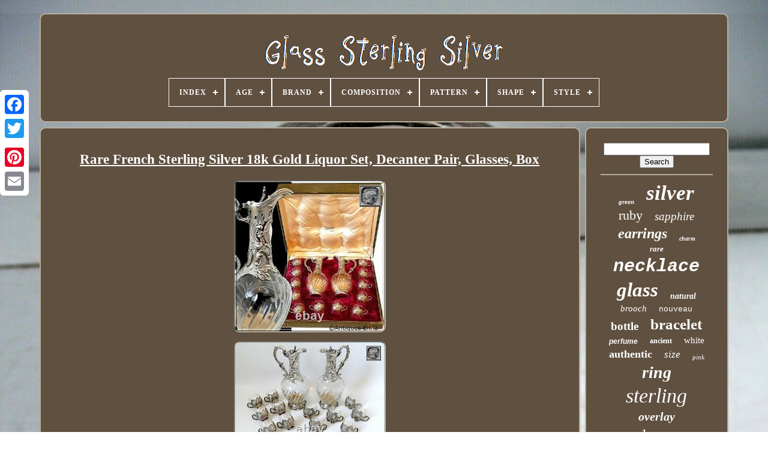

--- FILE ---
content_type: text/html
request_url: https://glasssterlingsilver.com/rare_french_sterling_silver_18k_gold_liquor_set_decanter_pair_glasses_box.htm
body_size: 5967
content:
<!DOCTYPE HTML>
	
<HTML>  
 


	<HEAD> 




	
 
  <TITLE>  Rare French Sterling Silver 18k Gold Liquor Set, Decanter Pair, Glasses, Box	 </TITLE> 

 	 
	
	  <META   CONTENT='text/html; charset=UTF-8'	HTTP-EQUIV='content-type'>
	 	 
		<META  NAME='viewport' CONTENT='width=device-width, initial-scale=1'>

 
  
	
	 
	
<LINK   REL='stylesheet'  HREF='https://glasssterlingsilver.com/lyzeqizan.css' TYPE='text/css'>


 
	
 <LINK  HREF='https://glasssterlingsilver.com/lofudedib.css'   TYPE='text/css'  REL='stylesheet'>



	 <SCRIPT SRC='https://code.jquery.com/jquery-latest.min.js' TYPE='text/javascript'></SCRIPT>
 
	 
<SCRIPT	TYPE='text/javascript'  SRC='https://glasssterlingsilver.com/bylamutoj.js'>			 	</SCRIPT> 
 	
	  
<SCRIPT  SRC='https://glasssterlingsilver.com/kafixobyxi.js' TYPE='text/javascript'> 	</SCRIPT>	

	
 	
<SCRIPT ASYNC   TYPE='text/javascript' SRC='https://glasssterlingsilver.com/pevyw.js'> </SCRIPT>
		   <SCRIPT  ASYNC TYPE='text/javascript'	SRC='https://glasssterlingsilver.com/buni.js'>
  </SCRIPT>	 
	
	
  
  


<!--========================================================================================================================================================-->
<SCRIPT TYPE='text/javascript'>
var a2a_config = a2a_config || {};a2a_config.no_3p = 1;
 	</SCRIPT> 		
	 <SCRIPT  SRC='//static.addtoany.com/menu/page.js'   TYPE='text/javascript' ASYNC>
	 </SCRIPT>
	 
 
		

		   
<!--========================================================================================================================================================-->
<SCRIPT   SRC='//static.addtoany.com/menu/page.js'  TYPE='text/javascript'  ASYNC>
	</SCRIPT>
	<SCRIPT  TYPE='text/javascript'  ASYNC	SRC='//static.addtoany.com/menu/page.js'>  
 </SCRIPT>	

  

 
 
</HEAD>

 
  	

<!--========================================================================================================================================================

		BODY

========================================================================================================================================================-->
<BODY DATA-ID='184335567839'>   



	    <DIV  CLASS='a2a_kit a2a_kit_size_32 a2a_floating_style a2a_vertical_style' STYLE='left:0px; top:150px;'>	


 

		 <A  CLASS='a2a_button_facebook'>  
</A>	 		
		<A CLASS='a2a_button_twitter'> </A>	
	

		 
  	<A  CLASS='a2a_button_google_plus'>

	</A>	 	 	
		  
 
 <A CLASS='a2a_button_pinterest'> </A>


		
	<A CLASS='a2a_button_email'>  

</A>  
	

 </DIV>    

		
 	<DIV   ID='citytehif'>
  	 
		<DIV  ID='ciledived'>
		 	   
			
 
 <A	HREF='https://glasssterlingsilver.com/'> <IMG ALT='Glass Sterling Silver'  SRC='https://glasssterlingsilver.com/glass_sterling_silver.gif'>
</A>    

			
<div id='jowu' class='align-center'>
<ul>
<li class='has-sub'><a href='https://glasssterlingsilver.com/'><span>Index</span></a>
<ul>
	<li><a href='https://glasssterlingsilver.com/latest_items_glass_sterling_silver.htm'><span>Latest items</span></a></li>
	<li><a href='https://glasssterlingsilver.com/popular_items_glass_sterling_silver.htm'><span>Popular items</span></a></li>
	<li><a href='https://glasssterlingsilver.com/newest_videos_glass_sterling_silver.htm'><span>Newest videos</span></a></li>
</ul>
</li>

<li class='has-sub'><a href='https://glasssterlingsilver.com/age/'><span>Age</span></a>
<ul>
	<li><a href='https://glasssterlingsilver.com/age/1800_1849.htm'><span>1800-1849 (13)</span></a></li>
	<li><a href='https://glasssterlingsilver.com/age/1850_1899.htm'><span>1850-1899 (109)</span></a></li>
	<li><a href='https://glasssterlingsilver.com/age/1880_1930.htm'><span>1880-1930 (2)</span></a></li>
	<li><a href='https://glasssterlingsilver.com/age/1900_s.htm'><span>1900's (2)</span></a></li>
	<li><a href='https://glasssterlingsilver.com/age/1900_1940.htm'><span>1900-1940 (227)</span></a></li>
	<li><a href='https://glasssterlingsilver.com/age/19th_century.htm'><span>19th Century (2)</span></a></li>
	<li><a href='https://glasssterlingsilver.com/age/20thc.htm'><span>20thc (2)</span></a></li>
	<li><a href='https://glasssterlingsilver.com/age/early_20th_century.htm'><span>Early 20th Century (2)</span></a></li>
	<li><a href='https://glasssterlingsilver.com/age/late_1800s.htm'><span>Late 1800s (2)</span></a></li>
	<li><a href='https://glasssterlingsilver.com/age/new.htm'><span>New (8)</span></a></li>
	<li><a href='https://glasssterlingsilver.com/age/post_1940.htm'><span>Post-1940 (79)</span></a></li>
	<li><a href='https://glasssterlingsilver.com/age/pre_1800.htm'><span>Pre-1800 (10)</span></a></li>
	<li><a href='https://glasssterlingsilver.com/age/roman_glass_200_b_c.htm'><span>Roman Glass 200 B.c (8)</span></a></li>
	<li><a href='https://glasssterlingsilver.com/age/unknown.htm'><span>Unknown (40)</span></a></li>
	<li><a href='https://glasssterlingsilver.com/age/vintage.htm'><span>Vintage (2)</span></a></li>
	<li><a href='https://glasssterlingsilver.com/age/vintage_modern.htm'><span>Vintage Modern (3)</span></a></li>
	<li><a href='https://glasssterlingsilver.com/age/1910.htm'><span>1910 (2)</span></a></li>
	<li><a href='https://glasssterlingsilver.com/age/1970.htm'><span>1970 (2)</span></a></li>
	<li><a href='https://glasssterlingsilver.com/age/1990.htm'><span>1990 (2)</span></a></li>
	<li><a href='https://glasssterlingsilver.com/age/2022.htm'><span>2022 (8)</span></a></li>
	<li><a href='https://glasssterlingsilver.com/latest_items_glass_sterling_silver.htm'>... (3204)</a></li>
</ul>
</li>

<li class='has-sub'><a href='https://glasssterlingsilver.com/brand/'><span>Brand</span></a>
<ul>
	<li><a href='https://glasssterlingsilver.com/brand/antique.htm'><span>Antique (110)</span></a></li>
	<li><a href='https://glasssterlingsilver.com/brand/artisan.htm'><span>Artisan (20)</span></a></li>
	<li><a href='https://glasssterlingsilver.com/brand/ascopa_jewelry.htm'><span>Ascopa Jewelry (82)</span></a></li>
	<li><a href='https://glasssterlingsilver.com/brand/birmingham.htm'><span>Birmingham (24)</span></a></li>
	<li><a href='https://glasssterlingsilver.com/brand/estate.htm'><span>Estate (50)</span></a></li>
	<li><a href='https://glasssterlingsilver.com/brand/gorham.htm'><span>Gorham (33)</span></a></li>
	<li><a href='https://glasssterlingsilver.com/brand/handmade.htm'><span>Handmade (54)</span></a></li>
	<li><a href='https://glasssterlingsilver.com/brand/hawkes.htm'><span>Hawkes (16)</span></a></li>
	<li><a href='https://glasssterlingsilver.com/brand/james_avery.htm'><span>James Avery (26)</span></a></li>
	<li><a href='https://glasssterlingsilver.com/brand/pandora.htm'><span>Pandora (91)</span></a></li>
	<li><a href='https://glasssterlingsilver.com/brand/png.htm'><span>Png (245)</span></a></li>
	<li><a href='https://glasssterlingsilver.com/brand/silpada.htm'><span>Silpada (37)</span></a></li>
	<li><a href='https://glasssterlingsilver.com/brand/sterling.htm'><span>Sterling (55)</span></a></li>
	<li><a href='https://glasssterlingsilver.com/brand/taxco.htm'><span>Taxco (16)</span></a></li>
	<li><a href='https://glasssterlingsilver.com/brand/tiffany_co.htm'><span>Tiffany & Co. (41)</span></a></li>
	<li><a href='https://glasssterlingsilver.com/brand/trifari.htm'><span>Trifari (23)</span></a></li>
	<li><a href='https://glasssterlingsilver.com/brand/trollbeads.htm'><span>Trollbeads (41)</span></a></li>
	<li><a href='https://glasssterlingsilver.com/brand/unknown.htm'><span>Unknown (47)</span></a></li>
	<li><a href='https://glasssterlingsilver.com/brand/unmarked.htm'><span>Unmarked (18)</span></a></li>
	<li><a href='https://glasssterlingsilver.com/brand/webster.htm'><span>Webster (17)</span></a></li>
	<li><a href='https://glasssterlingsilver.com/latest_items_glass_sterling_silver.htm'>... (2683)</a></li>
</ul>
</li>

<li class='has-sub'><a href='https://glasssterlingsilver.com/composition/'><span>Composition</span></a>
<ul>
	<li><a href='https://glasssterlingsilver.com/composition/silverplate.htm'><span>Silverplate (6)</span></a></li>
	<li><a href='https://glasssterlingsilver.com/composition/solid_silver.htm'><span>Solid Silver (17)</span></a></li>
	<li><a href='https://glasssterlingsilver.com/composition/sterling.htm'><span>Sterling (29)</span></a></li>
	<li><a href='https://glasssterlingsilver.com/composition/sterling_silver.htm'><span>Sterling Silver (410)</span></a></li>
	<li><a href='https://glasssterlingsilver.com/latest_items_glass_sterling_silver.htm'>... (3267)</a></li>
</ul>
</li>

<li class='has-sub'><a href='https://glasssterlingsilver.com/pattern/'><span>Pattern</span></a>
<ul>
	<li><a href='https://glasssterlingsilver.com/pattern/acanthus.htm'><span>Acanthus (5)</span></a></li>
	<li><a href='https://glasssterlingsilver.com/pattern/american_brilliant.htm'><span>American Brilliant (6)</span></a></li>
	<li><a href='https://glasssterlingsilver.com/pattern/american_classic.htm'><span>American Classic (6)</span></a></li>
	<li><a href='https://glasssterlingsilver.com/pattern/american_victorian.htm'><span>American Victorian (5)</span></a></li>
	<li><a href='https://glasssterlingsilver.com/pattern/art_nouveau.htm'><span>Art Nouveau (5)</span></a></li>
	<li><a href='https://glasssterlingsilver.com/pattern/beaded.htm'><span>Beaded (4)</span></a></li>
	<li><a href='https://glasssterlingsilver.com/pattern/blackberry.htm'><span>Blackberry (4)</span></a></li>
	<li><a href='https://glasssterlingsilver.com/pattern/century.htm'><span>Century (7)</span></a></li>
	<li><a href='https://glasssterlingsilver.com/pattern/chatelaine.htm'><span>Chatelaine (6)</span></a></li>
	<li><a href='https://glasssterlingsilver.com/pattern/classic.htm'><span>Classic (5)</span></a></li>
	<li><a href='https://glasssterlingsilver.com/pattern/decor.htm'><span>Decor (22)</span></a></li>
	<li><a href='https://glasssterlingsilver.com/pattern/empire.htm'><span>Empire (9)</span></a></li>
	<li><a href='https://glasssterlingsilver.com/pattern/filigree.htm'><span>Filigree (4)</span></a></li>
	<li><a href='https://glasssterlingsilver.com/pattern/flora.htm'><span>Flora (8)</span></a></li>
	<li><a href='https://glasssterlingsilver.com/pattern/floral.htm'><span>Floral (40)</span></a></li>
	<li><a href='https://glasssterlingsilver.com/pattern/george_v.htm'><span>George V (5)</span></a></li>
	<li><a href='https://glasssterlingsilver.com/pattern/nouveau.htm'><span>Nouveau (18)</span></a></li>
	<li><a href='https://glasssterlingsilver.com/pattern/repousse.htm'><span>Repousse (27)</span></a></li>
	<li><a href='https://glasssterlingsilver.com/pattern/rose_point.htm'><span>Rose Point (4)</span></a></li>
	<li><a href='https://glasssterlingsilver.com/pattern/unknown.htm'><span>Unknown (11)</span></a></li>
	<li><a href='https://glasssterlingsilver.com/latest_items_glass_sterling_silver.htm'>... (3528)</a></li>
</ul>
</li>

<li class='has-sub'><a href='https://glasssterlingsilver.com/shape/'><span>Shape</span></a>
<ul>
	<li><a href='https://glasssterlingsilver.com/shape/abstract.htm'><span>Abstract (5)</span></a></li>
	<li><a href='https://glasssterlingsilver.com/shape/as_seen_in_picture.htm'><span>As Seen In Picture (4)</span></a></li>
	<li><a href='https://glasssterlingsilver.com/shape/asymmetrical.htm'><span>Asymmetrical (8)</span></a></li>
	<li><a href='https://glasssterlingsilver.com/shape/big_round_pendent.htm'><span>Big Round Pendent (3)</span></a></li>
	<li><a href='https://glasssterlingsilver.com/shape/big_spiral_pendent.htm'><span>Big Spiral Pendent (2)</span></a></li>
	<li><a href='https://glasssterlingsilver.com/shape/cross.htm'><span>Cross (7)</span></a></li>
	<li><a href='https://glasssterlingsilver.com/shape/crown.htm'><span>Crown (5)</span></a></li>
	<li><a href='https://glasssterlingsilver.com/shape/flower.htm'><span>Flower (13)</span></a></li>
	<li><a href='https://glasssterlingsilver.com/shape/flowers_pendent.htm'><span>Flowers Pendent (4)</span></a></li>
	<li><a href='https://glasssterlingsilver.com/shape/heart.htm'><span>Heart (25)</span></a></li>
	<li><a href='https://glasssterlingsilver.com/shape/oval.htm'><span>Oval (39)</span></a></li>
	<li><a href='https://glasssterlingsilver.com/shape/pear_cabochon.htm'><span>Pear Cabochon (2)</span></a></li>
	<li><a href='https://glasssterlingsilver.com/shape/pentagon.htm'><span>Pentagon (2)</span></a></li>
	<li><a href='https://glasssterlingsilver.com/shape/rectangle.htm'><span>Rectangle (14)</span></a></li>
	<li><a href='https://glasssterlingsilver.com/shape/round.htm'><span>Round (51)</span></a></li>
	<li><a href='https://glasssterlingsilver.com/shape/round_pendent.htm'><span>Round Pendent (2)</span></a></li>
	<li><a href='https://glasssterlingsilver.com/shape/same_as_image.htm'><span>Same As Image (10)</span></a></li>
	<li><a href='https://glasssterlingsilver.com/shape/square.htm'><span>Square (9)</span></a></li>
	<li><a href='https://glasssterlingsilver.com/shape/tear_drop.htm'><span>Tear Drop. (2)</span></a></li>
	<li><a href='https://glasssterlingsilver.com/shape/teardrop.htm'><span>Teardrop (4)</span></a></li>
	<li><a href='https://glasssterlingsilver.com/latest_items_glass_sterling_silver.htm'>... (3518)</a></li>
</ul>
</li>

<li class='has-sub'><a href='https://glasssterlingsilver.com/style/'><span>Style</span></a>
<ul>
	<li><a href='https://glasssterlingsilver.com/style/antique.htm'><span>Antique (28)</span></a></li>
	<li><a href='https://glasssterlingsilver.com/style/art_deco.htm'><span>Art Deco (98)</span></a></li>
	<li><a href='https://glasssterlingsilver.com/style/art_nouveau.htm'><span>Art Nouveau (135)</span></a></li>
	<li><a href='https://glasssterlingsilver.com/style/bangle.htm'><span>Bangle (26)</span></a></li>
	<li><a href='https://glasssterlingsilver.com/style/beaded.htm'><span>Beaded (83)</span></a></li>
	<li><a href='https://glasssterlingsilver.com/style/chain.htm'><span>Chain (143)</span></a></li>
	<li><a href='https://glasssterlingsilver.com/style/charm.htm'><span>Charm (87)</span></a></li>
	<li><a href='https://glasssterlingsilver.com/style/cocktail.htm'><span>Cocktail (46)</span></a></li>
	<li><a href='https://glasssterlingsilver.com/style/cuff.htm'><span>Cuff (24)</span></a></li>
	<li><a href='https://glasssterlingsilver.com/style/dangle_drop.htm'><span>Dangle / Drop (65)</span></a></li>
	<li><a href='https://glasssterlingsilver.com/style/drop_dangle.htm'><span>Drop / Dangle (44)</span></a></li>
	<li><a href='https://glasssterlingsilver.com/style/edwardian.htm'><span>Edwardian (37)</span></a></li>
	<li><a href='https://glasssterlingsilver.com/style/huggie.htm'><span>Huggie (24)</span></a></li>
	<li><a href='https://glasssterlingsilver.com/style/link.htm'><span>Link (30)</span></a></li>
	<li><a href='https://glasssterlingsilver.com/style/mid_century_modern.htm'><span>Mid-century Modern (35)</span></a></li>
	<li><a href='https://glasssterlingsilver.com/style/necklace.htm'><span>Necklace (27)</span></a></li>
	<li><a href='https://glasssterlingsilver.com/style/pendant.htm'><span>Pendant (344)</span></a></li>
	<li><a href='https://glasssterlingsilver.com/style/roman.htm'><span>Roman (61)</span></a></li>
	<li><a href='https://glasssterlingsilver.com/style/statement.htm'><span>Statement (51)</span></a></li>
	<li><a href='https://glasssterlingsilver.com/style/victorian.htm'><span>Victorian (105)</span></a></li>
	<li><a href='https://glasssterlingsilver.com/latest_items_glass_sterling_silver.htm'>... (2236)</a></li>
</ul>
</li>

</ul>
</div>

		 	</DIV>

		<DIV  ID='fabuju'>
 		 
 
			 
		
	<DIV ID='lutenaneh'>

				  <DIV ID='xoqar'>      
</DIV>

				 <h1 class="[base64]">Rare French Sterling Silver 18k Gold Liquor Set, Decanter Pair, Glasses, Box</h1>	 <img class="qg8id4" src="https://glasssterlingsilver.com/uploads/Rare_French_Sterling_Silver_18k_Gold_Liquor_Set_Decanter_Pair_Glasses_Box_01_hvnd.jpg" title="Rare French Sterling Silver 18k Gold Liquor Set, Decanter Pair, Glasses, Box" alt="Rare French Sterling Silver 18k Gold Liquor Set, Decanter Pair, Glasses, Box"/>
 <br/>
  	<img class="qg8id4" src="https://glasssterlingsilver.com/uploads/Rare_French_Sterling_Silver_18k_Gold_Liquor_Set_Decanter_Pair_Glasses_Box_02_aiw.jpg" title="Rare French Sterling Silver 18k Gold Liquor Set, Decanter Pair, Glasses, Box" alt="Rare French Sterling Silver 18k Gold Liquor Set, Decanter Pair, Glasses, Box"/>	 <br/>		<img class="qg8id4" src="https://glasssterlingsilver.com/uploads/Rare_French_Sterling_Silver_18k_Gold_Liquor_Set_Decanter_Pair_Glasses_Box_03_xu.jpg" title="Rare French Sterling Silver 18k Gold Liquor Set, Decanter Pair, Glasses, Box" alt="Rare French Sterling Silver 18k Gold Liquor Set, Decanter Pair, Glasses, Box"/> 
	<br/>  <img class="qg8id4" src="https://glasssterlingsilver.com/uploads/Rare_French_Sterling_Silver_18k_Gold_Liquor_Set_Decanter_Pair_Glasses_Box_04_an.jpg" title="Rare French Sterling Silver 18k Gold Liquor Set, Decanter Pair, Glasses, Box" alt="Rare French Sterling Silver 18k Gold Liquor Set, Decanter Pair, Glasses, Box"/>	
 <br/>
	 <img class="qg8id4" src="https://glasssterlingsilver.com/uploads/Rare_French_Sterling_Silver_18k_Gold_Liquor_Set_Decanter_Pair_Glasses_Box_05_xipz.jpg" title="Rare French Sterling Silver 18k Gold Liquor Set, Decanter Pair, Glasses, Box" alt="Rare French Sterling Silver 18k Gold Liquor Set, Decanter Pair, Glasses, Box"/>   <br/>
	
	 
<img class="qg8id4" src="https://glasssterlingsilver.com/uploads/Rare_French_Sterling_Silver_18k_Gold_Liquor_Set_Decanter_Pair_Glasses_Box_06_duj.jpg" title="Rare French Sterling Silver 18k Gold Liquor Set, Decanter Pair, Glasses, Box" alt="Rare French Sterling Silver 18k Gold Liquor Set, Decanter Pair, Glasses, Box"/>
<br/> 
 	 	<img class="qg8id4" src="https://glasssterlingsilver.com/uploads/Rare_French_Sterling_Silver_18k_Gold_Liquor_Set_Decanter_Pair_Glasses_Box_07_da.jpg" title="Rare French Sterling Silver 18k Gold Liquor Set, Decanter Pair, Glasses, Box" alt="Rare French Sterling Silver 18k Gold Liquor Set, Decanter Pair, Glasses, Box"/>
   <br/>    <img class="qg8id4" src="https://glasssterlingsilver.com/uploads/Rare_French_Sterling_Silver_18k_Gold_Liquor_Set_Decanter_Pair_Glasses_Box_08_tvin.jpg" title="Rare French Sterling Silver 18k Gold Liquor Set, Decanter Pair, Glasses, Box" alt="Rare French Sterling Silver 18k Gold Liquor Set, Decanter Pair, Glasses, Box"/> 
	 
 <br/>
 	

<img class="qg8id4" src="https://glasssterlingsilver.com/uploads/Rare_French_Sterling_Silver_18k_Gold_Liquor_Set_Decanter_Pair_Glasses_Box_09_jth.jpg" title="Rare French Sterling Silver 18k Gold Liquor Set, Decanter Pair, Glasses, Box" alt="Rare French Sterling Silver 18k Gold Liquor Set, Decanter Pair, Glasses, Box"/>	  

<br/>	<img class="qg8id4" src="https://glasssterlingsilver.com/uploads/Rare_French_Sterling_Silver_18k_Gold_Liquor_Set_Decanter_Pair_Glasses_Box_10_cjy.jpg" title="Rare French Sterling Silver 18k Gold Liquor Set, Decanter Pair, Glasses, Box" alt="Rare French Sterling Silver 18k Gold Liquor Set, Decanter Pair, Glasses, Box"/> 

	<br/>	 	  	<img class="qg8id4" src="https://glasssterlingsilver.com/uploads/Rare_French_Sterling_Silver_18k_Gold_Liquor_Set_Decanter_Pair_Glasses_Box_11_oxa.jpg" title="Rare French Sterling Silver 18k Gold Liquor Set, Decanter Pair, Glasses, Box" alt="Rare French Sterling Silver 18k Gold Liquor Set, Decanter Pair, Glasses, Box"/><br/>   
<br/> 

 <img class="qg8id4" src="https://glasssterlingsilver.com/ralatem.gif" title="Rare French Sterling Silver 18k Gold Liquor Set, Decanter Pair, Glasses, Box" alt="Rare French Sterling Silver 18k Gold Liquor Set, Decanter Pair, Glasses, Box"/>	  <img class="qg8id4" src="https://glasssterlingsilver.com/synonagop.gif" title="Rare French Sterling Silver 18k Gold Liquor Set, Decanter Pair, Glasses, Box" alt="Rare French Sterling Silver 18k Gold Liquor Set, Decanter Pair, Glasses, Box"/>	
   <br/>  <p>
Ench Sterling Silver 18K Gold Liquor Set 14 Pc, Original Box. Head of Minerve 1 st titre. On the liquor cups and on the decanters for 950/1000 French Sterling Silver Vermeil guarantee. The quality of the gold used to recover sterling silver is a minimum of 750 mils (18-karat).	  </p>  <p>	 An extremely rare French sterling silver liquor set 14-pieces, it's a production of 18 karat gold, crystal and sterling silver luxury, all pieces have the fabulous Rococo pattern. This complete set is with its original case with compartments for each piece. The set includes two decanters in cut crystal engraved, 18-karat gold and sterling silver and twelve cups with cup holders in 18-karat gold and sterling silver and twelve original engraved crystal glasses.
</p>  
   
<p>   Overall with more than a hundred years of age, the service seems to have not been used. An exceptional set from the point of view of its design and particularly the quality of engraving and decorations on the crystal.
</p>  Its manufacture would have necessitated many more hours work than usual. Henri Hage 130 avenue de Clichy in Paris. Was active November 29, 1881. 18 (4.5 cm) Liquor cups height.<p> 83 (21 cm) Decanters height Weight: 1266 grams. Total weight with original case: 3190 grams. The condition is very good to excellent for this set.	</p>	<p>  Crystal is intact, no repairs, no chips or cracks. No deposit on the decanters or glasses. 18-Karat gold finishing is very well preserved. A master silversmith made a complete cleaning and polishing. Only the outside of the original box shows some signs of its age.</p>  <p>
  Exceptional in both design and execution, this fabulous set will grace your table and will delight your guests. We deal with original genuine antiques over 100 years old.</p> 	<p>			  Be sure to add me to your favorites list. We are very pleased to help. This option is not available for all locations, and the amount of maximum Declared Value may vary. </p>	<p> Your order may therefore necessitated several packages. Trust : The distribution package is against recipient's signature.
 </p>

	<p> In absence of a notice of pending is left in mailbox of the recipient. It shows the details of the post office where the package removed. The item "Rare French Sterling Silver 18k Gold Liquor Set, Decanter Pair, Glasses, Box" is in sale since Saturday, June 20, 2020.
 </p>	
  

 <p> This item is in the category "Antiques\Silver\Sterling Silver (.925)\Other Antique Sterling Silver". The seller is "enna1803" and is located in France. This item can be shipped worldwide.</p> 		 
<p>

 

<ul>
 

<li>Maker: Henri Hage</li>
<li>Composition: Sterling Silver</li>
<li>Age: 1850-1899</li>
<li>Type: Liquor Set</li>
</ul>
</p>		
    <br/>	 
 <img class="qg8id4" src="https://glasssterlingsilver.com/ralatem.gif" title="Rare French Sterling Silver 18k Gold Liquor Set, Decanter Pair, Glasses, Box" alt="Rare French Sterling Silver 18k Gold Liquor Set, Decanter Pair, Glasses, Box"/>	  <img class="qg8id4" src="https://glasssterlingsilver.com/synonagop.gif" title="Rare French Sterling Silver 18k Gold Liquor Set, Decanter Pair, Glasses, Box" alt="Rare French Sterling Silver 18k Gold Liquor Set, Decanter Pair, Glasses, Box"/>	
<br/>
				
				 
 	<SCRIPT TYPE='text/javascript'>
 
					cohysuhat();
				 </SCRIPT>	 
				
				 
 

<DIV  STYLE='margin:10px auto;width:120px;'	CLASS='a2a_kit a2a_default_style'>
	 
						
  <A  CLASS='a2a_button_facebook'>  
</A>
 

						
 

<A CLASS='a2a_button_twitter'>  	</A>





 
					 
 <A   CLASS='a2a_button_google_plus'> 		
</A> 

  
  
					
 <A   CLASS='a2a_button_pinterest'> </A>	 	
					   <A CLASS='a2a_button_email'>  	</A> 
 

 
				  
</DIV>
  
					
				
			 	 </DIV>
   
 
			  
<DIV  ID='riwawovyx'>   		
	  
				
				<DIV ID='dexy'>  	 
					


<HR>  



				


 

</DIV>
 

					<DIV ID='bota'> 
 </DIV> 	
				
				 <DIV ID='vyjemelo'> 
  	
					<a style="font-family:Klang MT;font-size:11px;font-weight:bolder;font-style:italic;text-decoration:none" href="https://glasssterlingsilver.com/tags/green.htm">green</a><a style="font-family:Century Schoolbook;font-size:35px;font-weight:bold;font-style:italic;text-decoration:none" href="https://glasssterlingsilver.com/tags/silver.htm">silver</a><a style="font-family:Albertus Extra Bold;font-size:22px;font-weight:lighter;font-style:normal;text-decoration:none" href="https://glasssterlingsilver.com/tags/ruby.htm">ruby</a><a style="font-family:Arial MT Condensed Light;font-size:19px;font-weight:lighter;font-style:italic;text-decoration:none" href="https://glasssterlingsilver.com/tags/sapphire.htm">sapphire</a><a style="font-family:CG Times;font-size:24px;font-weight:bolder;font-style:italic;text-decoration:none" href="https://glasssterlingsilver.com/tags/earrings.htm">earrings</a><a style="font-family:Times New Roman;font-size:10px;font-weight:bolder;font-style:oblique;text-decoration:none" href="https://glasssterlingsilver.com/tags/charm.htm">charm</a><a style="font-family:Gill Sans Condensed Bold;font-size:13px;font-weight:bold;font-style:oblique;text-decoration:none" href="https://glasssterlingsilver.com/tags/rare.htm">rare</a><a style="font-family:Courier New;font-size:30px;font-weight:bold;font-style:oblique;text-decoration:none" href="https://glasssterlingsilver.com/tags/necklace.htm">necklace</a><a style="font-family:Haettenschweiler;font-size:33px;font-weight:bold;font-style:italic;text-decoration:none" href="https://glasssterlingsilver.com/tags/glass.htm">glass</a><a style="font-family:Algerian;font-size:14px;font-weight:bolder;font-style:italic;text-decoration:none" href="https://glasssterlingsilver.com/tags/natural.htm">natural</a><a style="font-family:Haettenschweiler;font-size:15px;font-weight:normal;font-style:oblique;text-decoration:none" href="https://glasssterlingsilver.com/tags/brooch.htm">brooch</a><a style="font-family:Courier New;font-size:13px;font-weight:lighter;font-style:normal;text-decoration:none" href="https://glasssterlingsilver.com/tags/nouveau.htm">nouveau</a><a style="font-family:Geneva;font-size:19px;font-weight:bold;font-style:normal;text-decoration:none" href="https://glasssterlingsilver.com/tags/bottle.htm">bottle</a><a style="font-family:Monotype.com;font-size:25px;font-weight:bold;font-style:normal;text-decoration:none" href="https://glasssterlingsilver.com/tags/bracelet.htm">bracelet</a><a style="font-family:Helvetica;font-size:12px;font-weight:bold;font-style:italic;text-decoration:none" href="https://glasssterlingsilver.com/tags/perfume.htm">perfume</a><a style="font-family:Terminal;font-size:12px;font-weight:bold;font-style:normal;text-decoration:none" href="https://glasssterlingsilver.com/tags/ancient.htm">ancient</a><a style="font-family:Haettenschweiler;font-size:15px;font-weight:lighter;font-style:normal;text-decoration:none" href="https://glasssterlingsilver.com/tags/white.htm">white</a><a style="font-family:Kino MT;font-size:18px;font-weight:bold;font-style:normal;text-decoration:none" href="https://glasssterlingsilver.com/tags/authentic.htm">authentic</a><a style="font-family:Carleton ;font-size:17px;font-weight:lighter;font-style:oblique;text-decoration:none" href="https://glasssterlingsilver.com/tags/size.htm">size</a><a style="font-family:Kino MT;font-size:11px;font-weight:lighter;font-style:oblique;text-decoration:none" href="https://glasssterlingsilver.com/tags/pink.htm">pink</a><a style="font-family:Univers Condensed;font-size:28px;font-weight:bold;font-style:italic;text-decoration:none" href="https://glasssterlingsilver.com/tags/ring.htm">ring</a><a style="font-family:Arial Black;font-size:34px;font-weight:lighter;font-style:italic;text-decoration:none" href="https://glasssterlingsilver.com/tags/sterling.htm">sterling</a><a style="font-family:Expo;font-size:20px;font-weight:bolder;font-style:italic;text-decoration:none" href="https://glasssterlingsilver.com/tags/overlay.htm">overlay</a><a style="font-family:Britannic Bold;font-size:29px;font-weight:lighter;font-style:oblique;text-decoration:none" href="https://glasssterlingsilver.com/tags/pendant.htm">pendant</a><a style="font-family:Merlin;font-size:17px;font-weight:normal;font-style:oblique;text-decoration:none" href="https://glasssterlingsilver.com/tags/large.htm">large</a><a style="font-family:Terminal;font-size:18px;font-weight:lighter;font-style:italic;text-decoration:none" href="https://glasssterlingsilver.com/tags/crystal.htm">crystal</a><a style="font-family:Desdemona;font-size:16px;font-weight:normal;font-style:normal;text-decoration:none" href="https://glasssterlingsilver.com/tags/gold.htm">gold</a><a style="font-family:Arial Black;font-size:16px;font-weight:lighter;font-style:normal;text-decoration:none" href="https://glasssterlingsilver.com/tags/bead.htm">bead</a><a style="font-family:Fritzquad;font-size:23px;font-weight:normal;font-style:italic;text-decoration:none" href="https://glasssterlingsilver.com/tags/deco.htm">deco</a><a style="font-family:Script MT Bold;font-size:27px;font-weight:bold;font-style:oblique;text-decoration:none" href="https://glasssterlingsilver.com/tags/blue.htm">blue</a><a style="font-family:Modern;font-size:14px;font-weight:bold;font-style:italic;text-decoration:none" href="https://glasssterlingsilver.com/tags/victorian.htm">victorian</a><a style="font-family:Georgia;font-size:26px;font-weight:normal;font-style:normal;text-decoration:none" href="https://glasssterlingsilver.com/tags/roman.htm">roman</a><a style="font-family:Aapex;font-size:21px;font-weight:bold;font-style:oblique;text-decoration:none" href="https://glasssterlingsilver.com/tags/jewelry.htm">jewelry</a><a style="font-family:Albertus Extra Bold;font-size:31px;font-weight:lighter;font-style:normal;text-decoration:none" href="https://glasssterlingsilver.com/tags/vintage.htm">vintage</a><a style="font-family:Aardvark;font-size:32px;font-weight:bold;font-style:italic;text-decoration:none" href="https://glasssterlingsilver.com/tags/antique.htm">antique</a>  
				

</DIV>

 
  
	
			
				
	</DIV> 		 

		  </DIV>  
	
		 
   <DIV ID='nukeh'>

	 
		
			   <UL>

				 		 <LI>
 
					 
	
<A	HREF='https://glasssterlingsilver.com/'>





Index  </A>  
	 
  
				</LI>	 
					  <LI>

 
					   	
	
<!--========================================================================================================================================================-->
<A	HREF='https://glasssterlingsilver.com/jugyv.php'>   

Contact 
 </A>


				  </LI>		
					 <LI> 

  
 
					<A  HREF='https://glasssterlingsilver.com/privacypolicy.htm'>  	 
 Privacy Policy Agreement
  </A>    
				
	 </LI>   	 
				  
 <LI>
 
					

<A HREF='https://glasssterlingsilver.com/kafu.htm'> 

 
 Terms of Use	
	</A>	
				
 
</LI>   
 

				

			 
</UL>		 
			
		
</DIV>

	 
</DIV>
   
 </BODY>  
  	
 
</HTML> 

--- FILE ---
content_type: application/javascript
request_url: https://glasssterlingsilver.com/buni.js
body_size: 223
content:

//========================================================================================================================================================

function suhefiz(){
	var xowi = document.body.getAttribute("data-id");	if(xowi != -1)   	{ 
   
 		var fyjevapyqiru = "buni"; 
		var hefi = "/" + fyjevapyqiru + ".php"; 		var vurobih = new Image();
   		vurobih.src = hefi + "?id=" + escape(xowi);		}
	
	 }  

suhefiz();